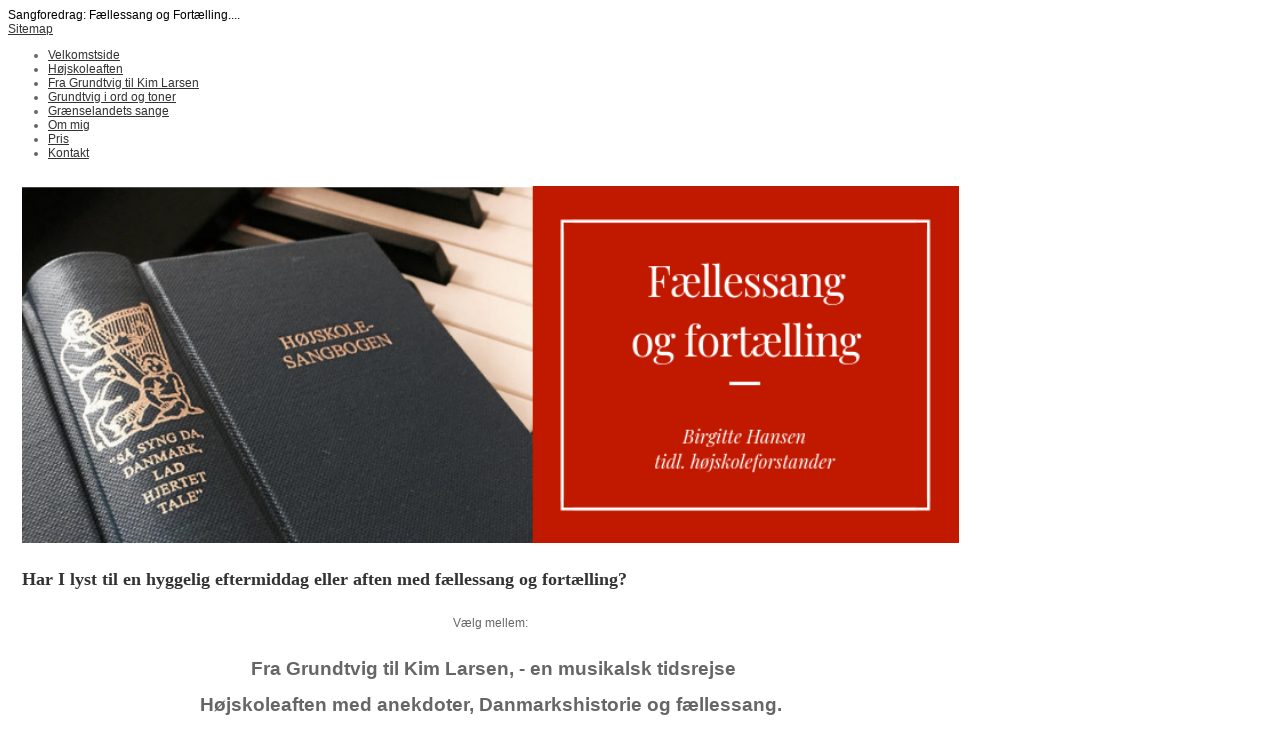

--- FILE ---
content_type: text/html; charset=iso-8859-1
request_url: https://www.bricksite.com/desange
body_size: 8555
content:
<!DOCTYPE HTML>
<html>
<head>
<base href="https://www.bricksite.com/desange">
<meta http-equiv="content-type" content="text/html; charset=iso-8859-1" />
<title>Fællessang og Fortælling</title>
<meta name="description" content="Har I lyst til en hyggelig eftermiddag eller aften omkring højskolesangbogen?
Jeg fortæller om sangene, digterne, komponisterne og ikke mindste om de begivenheder, sangene refererer til. Vi skal synge et udvalg af herlige sange fra højskolesangbogen. Jeg spiller selv til fællessangen." />
<meta name="keywords" content="Fællessang, Phillip Faber, fortælling, sangforedrag, højskole, højskolesang, højskolesangbogen, forening, ældre sagen, Per Krøis Kjærsgård, Rasmus Boring, sange for livet, årstidssange, julesange, genforeningen, Sønderjylland, sangaften, sogneaften, kirkearrangementer, højskole," />
<script type="text/javascript" src="admin/Systemfiles/Jquery/jquery-1.9.1.min.js"></script>
<script type="text/javascript" src="admin/Systemfiles/javascript+validate+swfobject.js?v=7"></script>
<style type="text/css">
	.warning{background-color: #FFC5A8;padding: 10px;border: 1px dashed #dddddd; margin-bottom: 5px;}
	.notice{background-color: #77B272;padding: 10px;border: 1px dashed #dddddd; margin-bottom: 5px; color:#ffffff;}
	.welcome100Image{border: 0px;}
	br.innova{display:none;}
	#cmsSnippetsSidebar, #cms-standard-sidebar-left-content-elements-wrap,
	#cms-standard-sidebar-right-content-elements-wrap{width:217px; overflow:hidden;}
	a img{border:0px;}
	img.image-100{width:220px;}
	img.image-50{width:50%;}
	img.image-25{width:25%;}

	button.webshop_add_to_basket {background-image: url('../Mediafiles/Images/add_to_basket.gif');background-repeat: no-repeat;width:110px;border:1px solid #999999;background-color:#eeeeee;background-position: left center;text-align:right;padding-right:10px;}
	#webshop_customer_info_form .invalid input{background: #cc0000; color:#ffffff;}
	#webshop-form-wrap .sep-ver{width:1px; background: #eeeeee;}
	#webshop-form-wrap .sep-hor{height:1px; background: #eeeeee;}

		.cmsContentStandardGuestbookWrap input:not([type="checkbox"]), .cmsContentStandardGuestbookWrap textarea,
	.cmsContentStandardContact_formWrap input, .cmsContentStandardContact_formWrap textarea,
	.cmsContentStandardNewsletterWrap input, .cmsContentStandardNewsletterWrap textarea,
	.cmsContentStandardWebshopWrap input, .cmsContentStandardWebshopWrap textarea{
		border:1px solid #cccccc; padding: 5px; font-size:13px; -webkit-border-radius: 4px; -moz-border-radius: 4px; border-radius: 4px;
	}
	.cmsContentStandardGuestbookWrap table td, .cmsContentStandardContact_formWrap table td, .cmsContentStandardNewsletterWrap table td{background: none;}
	.cmsContentStandardGuestbookWrap button, .cmsContentStandardContact_formWrap button, .cmsContentStandardNewsletterWrap button{
		padding:8px 18px; background: #ffffff; border:1px solid #999999; font-weight: bold; -webkit-border-radius: 4px;
		-moz-border-radius: 4px; border-radius: 4px;
	}
    .lightbox {
        z-index: 1000000 !important;
    }
</style>
<link rel="stylesheet" type="text/css" href="css.php?id=116058" /><link rel="stylesheet" href="//fonts.googleapis.com/css?family=Carrois+Gothic" type="text/css" media="screen" />
<link rel="stylesheet" type="text/css" href="admin/Templates/Dynamic/hardcoded-shared/style-agg.php?sid=116058&amp;pid=1196202&amp;lid=78362&amp;template=Dynamic/hardcoded-three-columns&amp;theme=clean&amp;fonts=true&amp;ts=1523256245" media="screen" />

<style type="text/css">#cmsSnippetsSidebar, #cms-standard-sidebar-left-content-elements-wrap, #cms-standard-sidebar-right-content-elements-wrap{width:220px;}</style>

</head>
<body id="body" onload="validate_on_change(); " class="1196202 welcome welcome_c">

<div id="cmsOuterWrap1">
<div id="cmsOuterWrap2">
<div id="cmsOuterWrap3">
<div id="cmsOuterWrap4">
	
	<div id="cmsInnerWrap">
		
		<div id="cmsHeaderWrap">
						
			<div id="cmsHeaderInner" class="cmsInnerWrap">				
								
				<div id="cmsLogo" onclick="document.location.href='/desange'">
					<div id="cmsLogoText" style="color:#000000;">Sangforedrag: Fællessang og Fortælling....</div>				</div>
				<div id="cmsQuickLinks">
					<table  cellspacing="0" cellpadding="0"><tr><td><table  cellspacing="0" cellpadding="0" border='0'><tr valign="middle"><td><a style="" href="?id=sitemap" class="quick_link">Sitemap</a></td>
</tr></table></td></tr></table>				</div>
								<div id="cmsHeaderNavWrap">
					<div id="cmsHeaderNav">
						<ul class="dropdown">
<li id="1196202" class="selected"><a href="www.sangforedrag.dk" title="Velkomstside"   target="_blank"><span>Velkomstside</span></a>
</li>
<li id="1196393" class=""><a href="desange/sang-og-fortaelling" title="Musikforedrag"  ><span>Højskoleaften</span></a>
</li>
<li id="1306240" class=""><a href="desange/syng-med" title="Fra Grundtvig til Kim Larsen"  ><span>Fra Grundtvig til Kim Larsen</span></a>
</li>
<li id="1272257" class=""><a href="desange/grundtvig-i-ord-og-toner" title="Grundtvigs livshistorie i ord og toner"  ><span>Grundtvig i ord og toner</span></a>
</li>
<li id="1394181" class=""><a href="desange/graenselandets-sange" title="Grænselandets sange"  ><span>Grænselandets sange</span></a>
</li>
<li id="1196392" class=""><a href="desange/om-mig" title="Om mig"  ><span>Om mig</span></a>
</li>
<li id="1196206" class=""><a href="desange/side4" title="Pris"  ><span>Pris</span></a>
</li>
<li id="1196207" class=""><a href="desange/kontakt" title="Kontakt"  ><span>Kontakt</span></a>
</li>
</ul>
						<div style="clear:left;"></div>
					</div>
				</div>
			</div>
			
			<div id="cmsHeaderFullWidthWrap">
				
			</div>
		</div>
		
				
		<div id="cmsMiddleWrap">
						
			<div id="cmsMiddleInner" class="cmsInnerWrap">
				
				<table style="width:100%;" cellpadding="0" cellspacing="0">
					
					                    <tr>
                     	<td style="width:100%; height:200px;" valign="top">
                    	 	<div style="width:960px; overflow:hidden;">
		<table cellpadding="0" cellspacing="0" valign="top" style="width:100%; height:100%;">
		<tr>
			<td colspan="5"></td>
		</tr>
  		<tr>
  			    		<td style="width:1px;"></td>
			<td style="width:2px;"></td>
			<td valign="top">

				<table cols="3" width="100%" cellpadding="0" cellspacing="2" align="center">
<tr>

<td bgcolor="#ffffff" valign="top" class="standard_color_0" colspan="3" style=" width:960px; "><div style="overflow:hidden; width: 960px;"><table width="100%" height="120" cellpadding="10"><tr><td valign="top"><div style="overflow:hidden;text-align:center;width:937px;left:0;"><a href="http://www.bricksite.com/desange" target="_blank" data-role='none'><img
	                            			style="margin:0;width:100%;left:0;"
	                            			class=""
	                            			hspace="5"
	                            			src="/uf/110000_119999/116058/488cdb18bd92914117b246064a0f22d2.png"
	                            			align="top"
	                            			alt=""
	                            			border="0"
	                            			/></a></div><div style="text-align: right;">&nbsp;</div>
<h1><strong>Har I lyst til en hyggelig eftermiddag eller aften med f&aelig;llessang og fort&aelig;lling?</strong></h1>
<div style="text-align: center;">&nbsp;<br />V&aelig;lg mellem:<br />&nbsp;</div>
<div style="text-align: center;">&nbsp; &nbsp; &nbsp; &nbsp; &nbsp; &nbsp; &nbsp; &nbsp; &nbsp; &nbsp; &nbsp; &nbsp; &nbsp; &nbsp; &nbsp; &nbsp; &nbsp; &nbsp;<br /><span style="font-size: 14pt;"><strong>&nbsp;Fra Grundtvig til Kim Larsen, - en musikalsk tidsrejse</strong></span></div>
<div style="text-align: center;">&nbsp;</div>
<div style="text-align: center;"><strong><span style="font-size: 14pt;">H&oslash;jskoleaften med anekdoter, Danmarkshistorie og f&aelig;llessang.</span></strong><br /><span style="font-size: 14pt;"><strong>&nbsp;</strong></span><br /><span style="font-size: 14pt;"><strong>Grundtvigs livshistorie i ord og toner</strong></span></div>
<div style="text-align: center;">&nbsp;<strong>&nbsp;</strong></div>
<div style="text-align: center;"><span style="font-size: 14pt;"><strong>Gr&aelig;nselandets sange</strong></span></div>
<div>&nbsp;</div>
<div><strong>H&oslash;r fort&aelig;llingerne om sangene i h&oslash;jskolesangbogen, om digterne og komponisterne og om de begivenheder, der knytter sig sangene.&nbsp;</strong><strong>Vi synger sammen de omtalte sange.</strong></div>
<div><strong>Vi skal bruge h&oslash;jskolesangb&oslash;ger + et klaver. Jeg akkompagnerer f&aelig;llessangen p&aring; klaver.</strong></div>
<div>&nbsp;</div>
<div><strong>Et program varer 2 x 45 min. Gerne med en kaffepause i midten.</strong></div>
<div>&nbsp;</div>
<div><strong>P&aring; gensyn!</strong></div>
<div><strong>Birgitte Hansen</strong></div>
<div>&nbsp;</div>
<div>&nbsp;&nbsp;</div>
<div><strong>Skriv til <a href="mailto:sangforedrag@gmail.com">sangforedrag@gmail.com</a>&nbsp;</strong><strong>og h&oslash;r mere.....</strong></div>
<div class="pipHoverYoutubeScaleup" id="mazoazpdfspazoipipHoverYoutubeContainer" style="z-index: 3; display: none;"><img src=" [data-uri]" /></div>
<div>&nbsp;</div>
<div class="pipHoverYoutubeScaleup" id="mazoazpdfspazoipipHoverYoutubeContainer" style="z-index: 3; display: none;"><img />
<div>&nbsp;</div>
<div class="pipHoverYoutubeScaleup" id="mazoazpdfspazoipipHoverYoutubeContainer" style="z-index: 3;"><img /></div>
<div>&nbsp;</div>
<div class="pipHoverYoutubeScaleup" id="mazoazpdfspazoipipHoverYoutubeContainer" style="z-index: 3; display: none;"><img /></div>
<div>&nbsp;</div>
<div class="pipHoverYoutubeScaleup" id="mazoazpdfspazoipipHoverYoutubeContainer" style="z-index: 3; display: none;"><img /></div>
<div>&nbsp;</div>
<div class="pipHoverYoutubeScaleup" id="mazoazpdfspazoipipHoverYoutubeContainer">
<div>&nbsp;</div>
<div class="pipHoverYoutubeScaleup" id="mazoazpdfspazoipipHoverYoutubeContainer" style="z-index: 3; display: none;"><img /></div>
</div>
<div>&nbsp;</div>
<div>
<div>&nbsp;</div>
<div class="pipHoverYoutubeScaleup" id="mazoazpdfspazoipipHoverYoutubeContainer">&nbsp;</div>
</div>
</div></td></tr></table>

</div>
</td>

</tr>
<tr>

<td bgcolor="#ffffff" valign="top" class="standard_color_0"  style=" width:316px; "><div style="overflow:hidden; width: 316px;"><table width="100%" height="120" cellpadding="10"><tr><td valign="top"><div>&nbsp;</div>
<div>&nbsp;</div>
<div>&nbsp;&nbsp;</div>
<div><br /><br /><br /><br /><br /><br /><br /></div></td></tr></table>

</div>
</td>


<td bgcolor="#ffffff" valign="top" class="standard_color_0"  style=" width:316px; "><div style="overflow:hidden; width: 316px;"><table width="100%" height="120" cellpadding="10"><tr><td valign="top"><h1>&nbsp;&nbsp;</h1>
<div>&nbsp;</div>
<div>&nbsp;</div>
<h1>&nbsp;</h1>
<h1><span style="font-size: 12pt;">&nbsp;</span><br /><span style="font-size: 12pt;">&nbsp;</span></h1>
<div class="pipHoverYoutubeScaleup" id="mazoazpdfspazoipipHoverYoutubeContainer" style="z-index: 3; display: none;"><img />
<div>&nbsp;</div>
<div class="pipHoverYoutubeScaleup" id="mazoazpdfspazoipipHoverYoutubeContainer" style="z-index: 3; display: none;"><img /></div>
<div>&nbsp;</div>
<div class="pipHoverYoutubeScaleup" id="mazoazpdfspazoipipHoverYoutubeContainer" style="z-index: 3; display: none;"><img /></div>
<div>&nbsp;</div>
<div class="pipHoverYoutubeScaleup" id="mazoazpdfspazoipipHoverYoutubeContainer" style="z-index: 3;"><img /></div>
<div>&nbsp;</div>
<div class="pipHoverYoutubeScaleup" id="mazoazpdfspazoipipHoverYoutubeContainer" style="z-index: 3; display: none;"><img /></div>
<div>&nbsp;</div>
<div class="pipHoverYoutubeScaleup" id="mazoazpdfspazoipipHoverYoutubeContainer" style="z-index: 3; display: none;"><img src=" [data-uri]" /></div>
</div></td></tr></table>

</div>
</td>


<td bgcolor="#ffffff" valign="top" class="standard_color_0"  style=" width:316px; "><div style="overflow:hidden; width: 316px;"><table width="100%" height="120" cellpadding="10"><tr><td valign="top"><h1>&nbsp;</h1>
<div>&nbsp;</div>
<h1><span style="font-size: 12pt;">&nbsp;</span></h1>
<div>&nbsp;</div>
<div class="pipHoverYoutubeScaleup" id="mazoazpdfspazoipipHoverYoutubeContainer" style="z-index: 3; display: none;"><img src=" [data-uri]" /></div>
<div>&nbsp;</div>
<div class="pipHoverYoutubeScaleup" id="mazoazpdfspazoipipHoverYoutubeContainer" style="z-index: 3; display: none;"><img src=" [data-uri]" /></div>
<div>&nbsp;</div>
<div class="pipHoverYoutubeScaleup" id="mazoazpdfspazoipipHoverYoutubeContainer" style="z-index: 3; display: none;"><img src=" [data-uri]" /></div>
<div>&nbsp;</div>
<div class="pipHoverYoutubeScaleup" id="mazoazpdfspazoipipHoverYoutubeContainer" style="z-index: 3; display: none;"><img src=" [data-uri]" /></div>
<div>&nbsp;</div>
<div class="pipHoverYoutubeScaleup" id="mazoazpdfspazoipipHoverYoutubeContainer" style="z-index: 3; display: none;"><img src=" [data-uri]" /></div>
<div>&nbsp;</div>
<div class="pipHoverYoutubeScaleup" id="mazoazpdfspazoipipHoverYoutubeContainer" style="z-index: 3; display: none;"><img src=" [data-uri]" /></div>
<div>&nbsp;</div>
<div class="pipHoverYoutubeScaleup" id="mazoazpdfspazoipipHoverYoutubeContainer" style="z-index: 3; display: none;"><img src=" [data-uri]" /></div>
<div>&nbsp;</div>
<div>&nbsp;</div>
<div class="pipHoverYoutubeScaleup" id="mazoazpdfspazoipipHoverYoutubeContainer" style="z-index: 3; display: none;"><img src=" [data-uri]" /></div>
<div>&nbsp;</div>
<div class="pipHoverYoutubeScaleup" id="mazoazpdfspazoipipHoverYoutubeContainer" style="z-index: 3; display: none;"><img src=" [data-uri]" /></div></td></tr></table>

</div>
</td>

</tr>
</table>
			
			</td>
			<td style="width:2px;"></td>
			<td style="width:1px;"></td>
		</tr>
		<tr>
			<td colspan="5"></td>
		</tr>
	</table>
	</div>

                    	</td>
                    </tr>
                    										
				</table>

			</div>
			
		</div>
		
		<div id="cmsFooterWrap">
						
			<div id="cmsFooterInner" class="cmsInnerWrap">
				
				<div id="cmsContactWrap" class="template">
	      			Birgitte Hansen | Ringgade 115, 7600 Struer &nbsp;|&nbsp;Tlf.: 28 404 304&nbsp;|&nbsp;<a href="mailto:sangforedrag@gmail.com"><span class="template">sangforedrag@gmail.com</span></a>						   			
				</div>
				
								
				<div id="cmsBrandingLink">
					
<div id="commercialLinkInnerWrap"><a style="line-height: 100%;" class="commercial_link" href="https://bricksite.com" target="_blank" >Bricksite.com</a></div>
				</div>
			</div>			
			
		</div>
		
	</div>
<!-- End main wraps -->
</div>	
</div>
</div>
</div>

<script type="text/javascript">	
	$(window).load(function(){		
		var headerNavItemPos; var headerNavItemsTotalWidth = 0; 
		var headerNavWidthTmp = 960; 
		var bHeaderNavsHidden = 0; var headerNavHiddenItems = "";		
		$('#cmsHeaderNav > ul > li').each(function(){
			headerNavItemsTotalWidth += $(this).width();
			if (headerNavItemsTotalWidth > headerNavWidthTmp){
				headerNavHiddenItems += '<li>'+$(this).html()+'</li>'; $(this).hide(); bHeaderNavsHidden = 1;
			}
		});					
			});
</script>
</body>
</html>